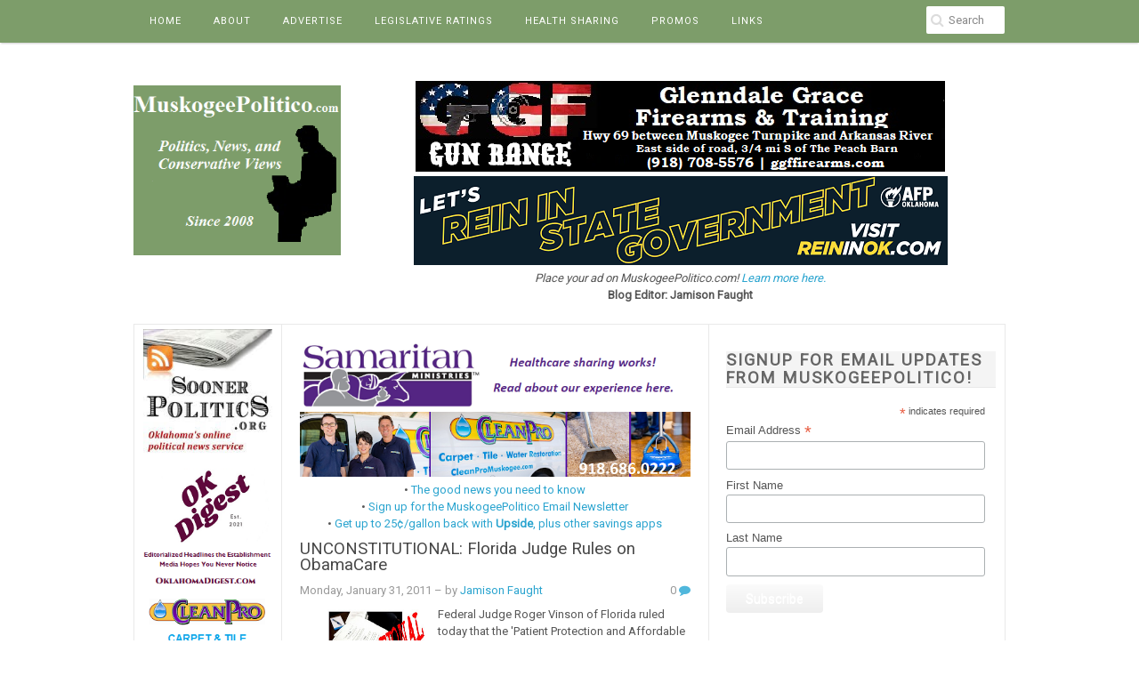

--- FILE ---
content_type: text/html; charset=utf-8
request_url: https://www.google.com/recaptcha/api2/aframe
body_size: 267
content:
<!DOCTYPE HTML><html><head><meta http-equiv="content-type" content="text/html; charset=UTF-8"></head><body><script nonce="_ue4gWCwsZ6eGGODCqANcw">/** Anti-fraud and anti-abuse applications only. See google.com/recaptcha */ try{var clients={'sodar':'https://pagead2.googlesyndication.com/pagead/sodar?'};window.addEventListener("message",function(a){try{if(a.source===window.parent){var b=JSON.parse(a.data);var c=clients[b['id']];if(c){var d=document.createElement('img');d.src=c+b['params']+'&rc='+(localStorage.getItem("rc::a")?sessionStorage.getItem("rc::b"):"");window.document.body.appendChild(d);sessionStorage.setItem("rc::e",parseInt(sessionStorage.getItem("rc::e")||0)+1);localStorage.setItem("rc::h",'1769114765622');}}}catch(b){}});window.parent.postMessage("_grecaptcha_ready", "*");}catch(b){}</script></body></html>